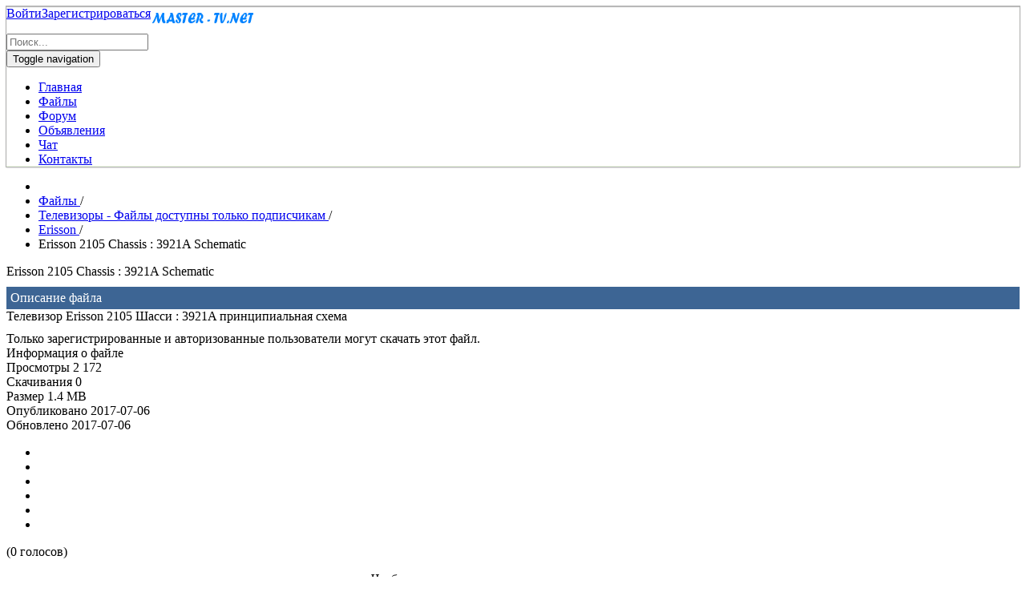

--- FILE ---
content_type: text/html; charset=utf-8
request_url: http://master-tv.net/manuals/download/411-erisson/4913-erisson-2105-chassis-3921a-schematic.html
body_size: 7510
content:
<!doctype html>
<html>
<head>
 <meta name="yandex-verification" content="7d9d0d9f7338a404" />   
 <meta name="google-site-verification" content="qhCkucpjyui3_cePrV3G4i5jg4SMD0Dc5Gykxf915uA" />
 <meta name='wmail-verification' content='a26367957e9ed6ad5c13767ea45b842b' />
 <meta name="viewport" content="width=device-width, initial-scale=1.0" />
   <base href="http://master-tv.net/manuals/download/411-erisson/4913-erisson-2105-chassis-3921a-schematic.html" />
  <meta http-equiv="content-type" content="text/html; charset=utf-8" />
  <meta name="keywords" content="Erisson 2105 Chassis : 3921A, Schematic" />
  <meta name="robots" content="index, follow" />
  <meta name="description" content="Телевизор Erisson 2105 Шасси : 3921A принципиальная схема" />
  <meta name="generator" content="Joomla! - Open Source Content Management" />
  <title>Erisson 2105 Chassis : 3921A Schematic</title>
  <link href="/templates/master-tv/favicon.ico" rel="shortcut icon" type="image/vnd.microsoft.icon" />
  <link rel="stylesheet" href="http://master-tv.net/components/com_jdownloads/assets/lightbox/lightbox.css" type="text/css" />
  <link rel="stylesheet" href="http://master-tv.net/components/com_jdownloads/assets/css/jdownloads_buttons.css" type="text/css" />
  <link rel="stylesheet" href="http://master-tv.net/components/com_jdownloads/assets/css/jdownloads_fe.css" type="text/css" />
  <link rel="stylesheet" href="http://master-tv.net/components/com_jdownloads/assets/rating/css/ajaxvote.css" type="text/css" />
  <link rel="stylesheet" href="http://master-tv.net/components/com_jdownloads/assets/css/jdownloads_custom.css" type="text/css" />
  <link rel="stylesheet" href="/media/com_attachments/css/attachments_hide.css" type="text/css" />
  <link rel="stylesheet" href="/components/com_jcomments/tpl/default/style.css?v=3002" type="text/css" />
  <link rel="stylesheet" href="/templates/master-tv/css/bootstrap.css" type="text/css" />
  <link rel="stylesheet" href="/templates/master-tv/css/style.css" type="text/css" />
  <link rel="stylesheet" href="/templates/master-tv/css/template.css" type="text/css" />
  <link rel="stylesheet" href="/templates/master-tv/css/font-awesome.min.css" type="text/css" />
  <link rel="stylesheet" href="/modules/mod_rokajaxsearch/css/rokajaxsearch.css" type="text/css" />
  <link rel="stylesheet" href="/modules/mod_rokajaxsearch/themes/light/rokajaxsearch-theme.css" type="text/css" />
  <link rel="stylesheet" href="/media/sourcecoast/css/sc_bootstrap.css" type="text/css" />
  <link rel="stylesheet" href="/media/sourcecoast/css/common.css" type="text/css" />
  <link rel="stylesheet" href="/media/sourcecoast/themes/sclogin/default.css" type="text/css" />
  <style type="text/css">
#smoothtop{
	height:45px;
	width:45px;
	background:url(/plugins/system/smoothtop/images/up-arrow-blue.gif) center top no-repeat;}
  </style>
  
  
  
  
  
  
  
  
  
  
  
  
  
  
  
  
  
            

 
 
 
<!-- Yandex.RTB -->


<script src="/media/system/js/mootools-core.js" type="text/javascript"></script>
<script src="/media/system/js/mootools-more.js" type="text/javascript"></script>
<script src="/media/system/js/core.js" type="text/javascript"></script>
<script src="/media/zen/js/jquery/jquery-1.8.3.min.js" type="text/javascript"></script>
<script src="/media/zen/js/jquery/jquery-noconflict.js" type="text/javascript"></script>
<script src="//master-tv.net/components/com_jdownloads/assets/js/jdownloads.js" type="text/javascript"></script>
<script src="//master-tv.net/components/com_jdownloads/assets/rating/js/ajaxvote.js" type="text/javascript"></script>
<script src="//master-tv.net/components/com_jdownloads/assets/lightbox/lightbox.js" type="text/javascript"></script>
<script src="/media/com_attachments/js/attachments_refresh.js" type="text/javascript"></script>
<script src="/media/jui/js/jquery-migrate.min.js" type="text/javascript"></script>
<script src="/components/com_jcomments/js/jcomments-v2.3.js?v=12" type="text/javascript"></script>
<script src="/components/com_jcomments/libraries/joomlatune/ajax.js?v=4" type="text/javascript"></script>
<script src="/templates/master-tv/js/bootstrap.js" type="text/javascript"></script>
<script src="/modules/mod_rokajaxsearch/js/rokajaxsearch.js" type="text/javascript"></script>
<script src="/media/sourcecoast/js/jq-bootstrap-1.8.3.js" type="text/javascript"></script>
<script src="//master-tv.net/components/com_jdownloads/assets/rating/js/ajaxvote.php" type="text/javascript"></script>
<script src="//www.google.com/recaptcha/api.js" type="text/javascript"></script>
<script src="//maxcdn.bootstrapcdn.com/bootstrap/4.0.0/js/bootstrap.min.js" type="text/javascript"></script>
<script src="//yandex.ru/ads/system/context.js" type="text/javascript"></script>
<script type="text/javascript">
var live_site = "http://master-tv.net/";function openWindow (url) {
                fenster = window.open(url, "_blank", "width=550, height=480, STATUS=YES, DIRECTORIES=NO, MENUBAR=NO, SCROLLBARS=YES, RESIZABLE=NO");
                fenster.focus();
                }jQuery(function($) {
			 $('.hasTip').each(function() {
				var title = $(this).attr('title');
				if (title) {
					var parts = title.split('::', 2);
					var mtelement = document.id(this);
					mtelement.store('tip:title', parts[0]);
					mtelement.store('tip:text', parts[1]);
				}
			});
			var JTooltips = new Tips($('.hasTip').get(), {"maxTitleChars": 50,"fixed": false});
		});// Fade our <div> tag to 0 or 'num'
function fade_me(num){
	var smoothtop=document.id('smoothtop');
	if(smoothtop){smoothtop.fade(window.getScrollTop()<250?0:num);}
}
window.addEvent('domready',function(){
	// Create Fx.Scroll object
	var scroll=new Fx.Scroll(window,{
		'duration':	1000,
		'transition':	Fx.Transitions.Cubic.easeInOut,
		'wait':		false
	});
	// Create an <div> tag for SmoothTop
	var smoothtop=new Element('div',{
		'id':		'smoothtop',
		'class':	'smoothtop',
		'style':	'position:fixed; display:block; visibility:visible; zoom:1; opacity:0; cursor:pointer; z-index: 99999; right:5px; bottom:5px;',
		'title':	'',
		'html':		'',
		'events':{
			// No transparent when hover
			mouseover: function(){fade_me(1);},
			// Transparent when no hover
			mouseout: function(){fade_me(0.7);},
			// Scroll Up on click
			click: function(){scroll.toTop();}
		}
	// Inject our <div> tag into the document body
	}).inject(document.body);
	// Gottta do this for stupid IE
	document.id('smoothtop').setStyle('opacity','0');
});
// Show/Hide our <div> tag
window.addEvent('scroll',function(){fade_me(0.7);});window.addEvent((window.webkit) ? 'load' : 'domready', function() {
				window.rokajaxsearch = new RokAjaxSearch({
					'results': 'Результаты',
					'close': '',
					'websearch': 0,
					'blogsearch': 0,
					'imagesearch': 0,
					'videosearch': 0,
					'imagesize': 'MEDIUM',
					'safesearch': 'MODERATE',
					'search': 'Поиск...',
					'readmore': 'Подробнее...',
					'noresults': 'Нет результатов',
					'advsearch': 'Расширенный поиск',
					'page': 'Страница',
					'page_of': 'of',
					'searchlink': 'http://master-tv.net/index.php?option=com_search&amp;view=search&amp;tmpl=component',
					'advsearchlink': 'http://master-tv.net/index.php?option=com_search&amp;view=search',
					'uribase': 'http://master-tv.net/',
					'limit': '50',
					'perpage': '5',
					'ordering': 'alpha',
					'phrase': 'all',
					'hidedivs': '',
					'includelink': 1,
					'viewall': 'Посмотреть все результаты',
					'estimated': 'по оценкам',
					'showestimated': 1,
					'showpagination': 1,
					'showcategory': 1,
					'showreadmore': 1,
					'showdescription': 1
				});
			});if (typeof jfbcJQuery == "undefined") jfbcJQuery = jQuery;
  </script>
<script type="text/javascript">
            var live_site = 'http://master-tv.net/';
            var jwajaxvote_lang = new Array();
            jwajaxvote_lang['UPDATING'] = 'Обновление ...';
            jwajaxvote_lang['THANKS'] = 'Благодарим за ваш голос.';
            jwajaxvote_lang['ALREADY_VOTE'] = 'Вы уже проголосовали за этот объект.';
            jwajaxvote_lang['VOTES'] = 'голосов';
            jwajaxvote_lang['VOTE'] = 'голос';
            </script>
<script type="text/javascript">window.yaContextCb=window.yaContextCb||[]</script>


<meta name="google-site-verification" content="qhCkucpjyui3_cePrV3G4i5jg4SMD0Dc5Gykxf915uA" />

<script type="text/javascript">
 var _gaq = _gaq || [];
 _gaq.push(['_setAccount', 'UA-77529043-1']);
 _gaq.push(['_gat._anonymizeIp']);
_gaq.push(['_trackPageview']);
					
 (function() {
  var ga = document.createElement('script'); ga.type = 'text/javascript'; ga.async = true;
  ga.src = ('https:' == document.location.protocol ? 'https://ssl' : 'http://www') + '.google-analytics.com/ga.js';
  var s = document.getElementsByTagName('script')[0]; s.parentNode.insertBefore(ga, s);
 })();
</script>

</head>
<body>
<div class="container">
<div class="container-fluid" style="position: sticky;top: 0;z-index: 9999;box-shadow: inset #efffe3 0 -1px 1px,inset 0 1px 1px #b7b7b7,#b0b0b0 0 0 0 1px,rgba(0, 0, 0, 0.3) 0 1px 2px;">
 <a class="navbar-brand" href="/master-tv.net" title="Master-tv.net"><img src="/images/logotip.png" alt="Master-tv.net"></a>
 <div style="float: left"><div class="sourcecoast sclogin-modal-links sclogin"><a class="btn btn-primary" href="#login-modal" role="button" data-toggle="sc-modal">Войти</a><a class="btn" href="/component/users/?view=registration">Зарегистрироваться</a></div></div><div id="login-modal" class="sourcecoast modal fade" tabindex="-1" role="dialog" aria-labelledby="login-modalLabel" aria-hidden="true" style="display:none"><div class="modal-body">
    <div class="sclogin sourcecoast" id="sclogin-133">
        
        <div class="row-fluid">
            
    <div class="sclogin-joomla-login vertical span12">
                <form action="/manuals.html" method="post" id="sclogin-form133">
            <fieldset class="input-block-level userdata">
                <div class="control-group" id="form-sclogin-username">
                    <div class="controls input-block-level">
                        <div class="input-append input-block-level">
                            <input name="username" tabindex="0" id="sclogin-username" class="input-block-level" title="username" type="text"
                                   placeholder="Имя пользователя">
                                                    </div>
                    </div>
                </div>
                <div class="control-group" id="form-sclogin-password">
                    <div class="controls input-block-level">
                        <div class="input-append input-block-level">
                            <input name="password" tabindex="0" id="sclogin-passwd" class="input-block-level" title="password" type="password"
                                   placeholder="Пароль">
                                                    </div>
                    </div>
                </div>
                <div class="control-group" id="form-sclogin-submitcreate">
                    <button type="submit" name="Submit" class="btn btn-primary span12">Войти</button>
                                    </div>
                                        <div class="control-group" id="form-sclogin-remember">
                            <label for="sclogin-remember">
                                <input id="sclogin-remember" type="checkbox" name="remember" class="inputbox"  title="Remember Me" />
                                Запомнить меня                            </label>
                        </div>
                    

                <input type="hidden" name="option" value="com_users"/><input type="hidden" name="task" value="user.login"/><input type="hidden" name="return" value="aHR0cDovL21hc3Rlci10di5uZXQvbWFudWFscy9kb3dubG9hZC80MTEtZXJpc3Nvbi80OTEzLWVyaXNzb24tMjEwNS1jaGFzc2lzLTM5MjFhLXNjaGVtYXRpYy5odG1s"/><input type="hidden" name="mod_id" value="133"/><input type="hidden" name="96f908ec519709048fdb00c3931ed367" value="1" />            </fieldset>
        </form>
    </div>
        </div>

                <div class="clearfix"></div>
    </div>

</div></div><script type="text/javascript">
jfbcJQuery(document).ready(function() {
    jfbcJQuery("#login-modal").appendTo("body");
});
jfbcJQuery("#login-modal").on("show", function() {
        jfbcJQuery("#login-modal").css({"margin-left": function() {return -(jfbcJQuery("#login-modal").width() / 2)}})
        });
</script>
 <form name="rokajaxsearch" id="rokajaxsearch" class="light" action="http://master-tv.net/" method="get">
<div class="rokajaxsearch ">
	<div class="roksearch-wrapper">
		<input id="roksearch_search_str" name="searchword" type="text" class="inputbox roksearch_search_str" placeholder="Поиск..." />
	</div>
	<input type="hidden" name="searchphrase" value="all"/>
	<input type="hidden" name="limit" value="20" />
	<input type="hidden" name="ordering" value="alpha" />
	<input type="hidden" name="view" value="search" />
	<input type="hidden" name="option" value="com_search" />

	
	<div id="roksearch_results"></div>
</div>
<div id="rokajaxsearch_tmp" style="visibility:hidden;display:none;"></div>
</form>

 <nav class="navbar navbar-default">
   <div class="navbar-header">
    <button type="button" class="navbar-toggle collapsed" data-toggle="collapse" data-target="#navbar-collapse" aria-expanded="false">
     <span class="sr-only">Toggle navigation</span>
     <span class="icon-bar"></span>
     <span class="icon-bar"></span>
     <span class="icon-bar"></span>
    </button>
   </div>
     <div class="collapse navbar-collapse" id="navbar-collapse">
       <ul class="nav menunav navbar-nav">
<li class="item-101"><a href="/" >Главная</a></li><li class="item-120 current active"><a href="/manuals.html" >Файлы</a></li><li class="item-206"><a href="/forum.html" >Форум</a></li><li class="item-480"><a href="/doska-ob-yavlenij.html" >Объявления</a></li><li class="item-410"><a href="/chat.html" >Чат</a></li><li class="item-234"><a href="/kontakty.html" >Контакты</a></li></ul>

       
     </div>
 </nav>
</div>
<div style="width: auto; height: auto; max-height: 200px;">
 <!-- Yandex.RTB R-A-217632-19 -->
<div id="yandex_rtb_R-A-217632-19"></div>
<script>window.yaContextCb.push(()=>{
  Ya.Context.AdvManager.render({
    renderTo: 'yandex_rtb_R-A-217632-19',
    blockId: 'R-A-217632-19'
  })
})</script>   
</div>
    <div class="row">
	 <div class="col-md-3 col-xs-12 col-sm-3">
	  
	 </div>
     <div class="col-md-6 col-xs-12 col-sm-6">
      
     </div>
	 <div class="col-md-3 col-xs-12 col-sm-3">
	  
	 </div>
	</div>
	<div class="row">
     <div class="col-md-12 col-xs-12 col-sm-12">
      <div id="system-message-container">
	</div>

      		<div class="moduletable">
						
<ul itemscope itemtype="http://schema.org/BreadcrumbList" class="breadcrumb">
			<li class="active">
			<span class="divider icon-location"></span>
		</li>
	
				<li itemprop="itemListElement" itemscope itemtype="http://schema.org/ListItem">
									<a itemprop="item" href="/manuals.html" class="pathway">
						<span itemprop="name">
							Файлы						</span>
					</a>
				
									<span class="divider">
						/					</span>
								<meta itemprop="position" content="1">
			</li>
					<li itemprop="itemListElement" itemscope itemtype="http://schema.org/ListItem">
									<a itemprop="item" href="/manuals/category/261-televizory.html" class="pathway">
						<span itemprop="name">
							Телевизоры - Файлы доступны только подписчикам						</span>
					</a>
				
									<span class="divider">
						/					</span>
								<meta itemprop="position" content="2">
			</li>
					<li itemprop="itemListElement" itemscope itemtype="http://schema.org/ListItem">
									<a itemprop="item" href="/manuals/category/411-erisson.html" class="pathway">
						<span itemprop="name">
							Erisson						</span>
					</a>
				
									<span class="divider">
						/					</span>
								<meta itemprop="position" content="3">
			</li>
					<li itemprop="itemListElement" itemscope itemtype="http://schema.org/ListItem" class="active">
				<span itemprop="name">
					Erisson 2105 Chassis : 3921A Schematic				</span>
				<meta itemprop="position" content="4">
			</li>
		</ul>
		</div>
	<div id="manual">
<div class="downloads_d">
<div class="jd_download_details_title " style="">Erisson 2105 Chassis : 3921A Schematic 
          
          <div style="font-size:16px;line-height:18px;color:#fff;margin-top:10px;background:#3D6594;padding:5px"><span>Описание файла</span></div>
</div><!-- Example Details with Tabs layout main -->


<div class="jd_download_details_description_long" style="">Телевизор Erisson 2105 Шасси : 3921A принципиальная схема</div>





            
           
            
                
             
            
            
            
            
            






        <div class="jd_field_row_wide" style="padding-top:10px;font-size: 16px"><div class="jgreen ">Только зарегистрированные и авторизованные пользователи могут скачать этот файл.</div></div> 
        

</div>
     <div class="jd_fields_wrapper "  style="">
           <div class="jd_fields_caption" style="">Информация о файле</div> 
            
            <div class="jd_field_row" style="">
                <span class="jd_field_title">Просмотры</span>
                <span class="jd_field_value">2 172</span>
            </div>
            <div class="jd_field_row" style=""> 
                 <span class="jd_field_title">Скачивания</span>
                 <span class="jd_field_value">0</span>
            </div>
            <div class="jd_field_row" style="">
                 <span class="jd_field_title">Размер</span>
                 <span class="jd_field_value">1.4 MB</span>
            </div>
             <div class="jd_field_row" style="">
                 <span class="jd_field_title">Опубликовано</span>
                 <span class="jd_field_value">2017-07-06</span>
            </div>
            <div class="jd_field_row" style="">
                 <span class="jd_field_title">Обновлено</span>
                 <span class="jd_field_value">2017-07-06</span>
            </div>
            <div class="jd_field_row" style="">
                 <span class="jd_field_value_vote">
            <div class="jwajaxvote-inline-rating">
            <ul class="jwajaxvote-star-rating">
            <li id="rating4913" class="current-rating" style="width:0%;"></li>
            <li><a href="javascript:void(null)" onclick="javascript:jwAjaxVote(4913,1,0,0);" title="1 из 5" class="one-star"></a></li>
            <li><a href="javascript:void(null)" onclick="javascript:jwAjaxVote(4913,2,0,0);" title="2 из 5" class="two-stars"></a></li>
            <li><a href="javascript:void(null)" onclick="javascript:jwAjaxVote(4913,3,0,0);" title="3 из 5" class="three-stars"></a></li>
            <li><a href="javascript:void(null)" onclick="javascript:jwAjaxVote(4913,4,0,0);" title="4 из 5" class="four-stars"></a></li>
            <li><a href="javascript:void(null)" onclick="javascript:jwAjaxVote(4913,5,0,0);" title="5 из 5" class="five-stars"></a></li>
            </ul>
            <div id="jwajaxvote4913" class="jwajaxvote-box">
            (0 голосов)
            </div>
            </div>
            </span>
            </div>
 </div>



<script type="text/javascript">
<!--
var jcomments=new JComments(4913, 'com_jdownloads','/component/jcomments/');
jcomments.setList('comments-list');
//-->
</script>
<div id="jc">
<div id="comments"></div>
<a id="addcomments" href="#addcomments"></a>
<p class="message"><p style="text-align: center;" data-mce-style="text-align: center;"><span style="font-size: 12pt;" data-mce-style="font-size: 12pt;">Чтобы комментировать — надо <a class="comments" href="/component/users/?view=registration" rel="alternate" data-mce-href="component/users/?view=registration">зарегистрироваться</a><br></span></p><p style="text-align: center;" data-mce-style="text-align: center;">&nbsp;<img src="/images/Comments.png" alt="" data-mce-src="images/Comments.png" width="250" height="195"></p><p style="text-align: center;" data-mce-style="text-align: center;"><strong><span style="font-size: 14pt;" data-mce-style="font-size: 14pt;">Ждем ваши комментарии</span></strong></p></p>
</div>
</div><div id="reklama_manual">
<!-- Yandex.RTB R-A-217632-20 -->
<div id="yandex_rtb_R-A-217632-20"></div>
<script>window.yaContextCb.push(()=>{
  Ya.Context.AdvManager.render({
    renderTo: 'yandex_rtb_R-A-217632-20',
    blockId: 'R-A-217632-20'
  })
})</script>
</div>
<!-- Yandex.RTB R-A-217632-26 -->
<script>
window.yaContextCb.push(()=>{
	Ya.Context.AdvManager.render({
		"blockId": "R-A-217632-26",
		"type": "fullscreen",
		"platform": "desktop"
	})
})
</script>
<!-- Yandex.RTB R-A-217632-27 -->
<script>
window.yaContextCb.push(()=>{
	Ya.Context.AdvManager.render({
		"blockId": "R-A-217632-27",
		"type": "fullscreen",
		"platform": "touch"
	})
})
</script>
     </div>
    </div>
    <div class="row no-gutter">
     <div class="col-md-3 col-xs-12 col-sm-3">
      
     </div>
     <div class="col-md-6 col-xs-12 col-sm-6">
      
     </div>
     <div class="col-md-3 col-xs-12 col-sm-3">
       
     </div>
    </div>
	<div class="row">
	 <div class="col-md-12 col-xs-12 col-sm-12">
	  
	 </div>        
	</div>
	<div class="row">
	 <div class="col-md-12 col-xs-12 col-sm-12">
	  

<div class="custom"  >
	<!-- Yandex.Metrika informer -->
<a href="https://metrika.yandex.ru/stat/?id=36846120&amp;from=informer"
target="_blank" rel="nofollow"><img src="https://informer.yandex.ru/informer/36846120/3_1_FFFFFFFF_EFEFEFFF_0_pageviews"
style="width:88px; height:31px; border:0;" alt="Яндекс.Метрика" title="Яндекс.Метрика: данные за сегодня (просмотры, визиты и уникальные посетители)" class="ym-advanced-informer" data-cid="36846120" data-lang="ru" /></a>
<!-- /Yandex.Metrika informer -->

<!-- Yandex.Metrika counter -->
<script type="text/javascript" >
   (function(m,e,t,r,i,k,a){m[i]=m[i]||function(){(m[i].a=m[i].a||[]).push(arguments)};
   m[i].l=1*new Date();k=e.createElement(t),a=e.getElementsByTagName(t)[0],k.async=1,k.src=r,a.parentNode.insertBefore(k,a)})
   (window, document, "script", "https://mc.yandex.ru/metrika/tag.js", "ym");

   ym(36846120, "init", {
        clickmap:true,
        trackLinks:true,
        accurateTrackBounce:true,
        webvisor:true
   });
</script>
<noscript><div><img src="https://mc.yandex.ru/watch/36846120" style="position:absolute; left:-9999px;" alt="" /></div></noscript>
<!-- /Yandex.Metrika counter -->
<!--LiveInternet counter--><script type="text/javascript">
document.write("<a href='//www.liveinternet.ru/click' "+
"target=_blank><img src='//counter.yadro.ru/hit?t21.6;r"+
escape(document.referrer)+((typeof(screen)=="undefined")?"":
";s"+screen.width+"*"+screen.height+"*"+(screen.colorDepth?
screen.colorDepth:screen.pixelDepth))+";u"+escape(document.URL)+
";h"+escape(document.title.substring(0,150))+";"+Math.random()+
"' alt='' title='LiveInternet: показано число просмотров за 24"+
" часа, посетителей за 24 часа и за сегодня' "+
"border='0' width='88' height='31'><\/a>")
</script><!--/LiveInternet--></div>


<div class="custom-copyright"  >
	<p><span style="font-size: 14px;">Copyright © 2016 - 2026 Master-tv.net. Все права защищены.</span><br /><span style="font-size: 14px;"> Сервис мануалы, прошивки, схемы, форум по ремонту телерадиоаппаратуры.</span></p></div>

	 </div>      
	</div>
   </div>
  </div>
<!-- <script type="text/javascript">
(function($) {
    $.lockfixed("#sidebar",{offset: {top: 10, bottom: 10}});
})(jQuery);
</script>-->
</body>
</html>